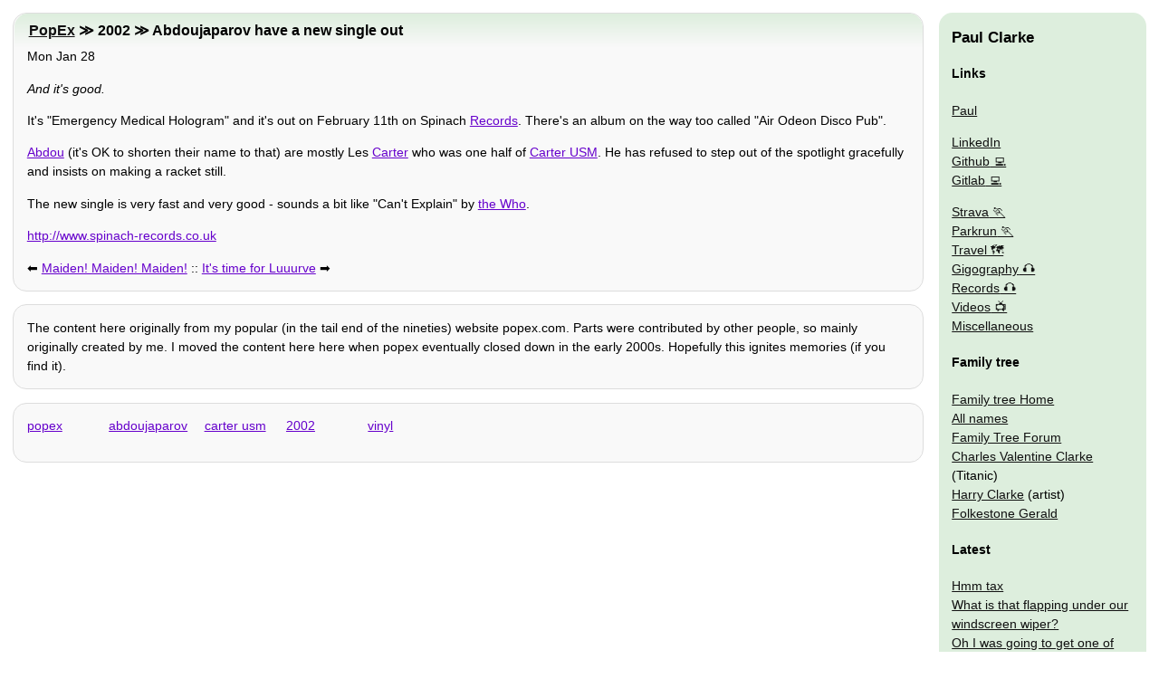

--- FILE ---
content_type: text/html
request_url: http://www.clarkeology.com/2002/01/28/abdoujaparov-have-a-new-single-out/
body_size: 3683
content:
<!doctype html>
<html lang="en"><head>
  <meta charset="utf-8">
  <meta name="viewport" content="width=device-width,initial-scale=1">
  <link rel="manifest" href="/manifest.json">
  <title>Abdoujaparov have a new single out | PopEx</title>
  <meta name="Description" content="And it&#39;s good. It&#39;s &quot;Emergency Medical Hologram&quot; and it&#39;s out on February 11th on Spinach Records. There&#39;s an album on the way too called &quot;Air Odeon Disco Pub&quot;. Abdou (it&#39;s OK to shorten their name t…">
  <style>body,nav div{margin:0}html{font-family:arial;font-size:1.2em}h1{font-size:1em}div,nav{border:1px #ddd solid;border-radius:15px;line-height:1.5em;margin:1em;max-width:100%;padding:0 1em}h1,h2{border-radius:15px 15px 0 0;padding:.5em .5em .5em 1em}h2{font-size:1.1em;margin:0 -19px}nav{overflow:hidden}nav div{background:0 0;padding:0}nav div,nav img{border:0}nav ol,nav ul{list-style:none;text-indent:0;padding:0;margin:0}h1{margin:0}img{max-width:100%}h1,nav i{display:none}div a{margin:1em 1em 1em 0}@media (min-width:800px){html{font-size:.9em}#nav,nav{border:0;position:absolute;right:0;width:200px}h1{display:block}nav img{display:inline}#nav,h1,nav{margin:1em;top:0}h1{left:0}h2{margin:0 -14px}body>div,h1{margin-right:260px}div a{margin:auto}}</style>
  <link rel="preload" href="/css/body.css" as="style" onload="this.onload=null;this.rel='stylesheet'"><link rel="alternate" type="application/rss+xml" title="RSS feed" href="/rss.xml">
  <link rel="canonical" href="http://www.clarkeology.com/2002/01/28/abdoujaparov-have-a-new-single-out/">
  <script data-ad-client="ca-pub-7656534065377065" async src="https://pagead2.googlesyndication.com/pagead/js/adsbygoogle.js"></script></head>
<body>
  <div>
    <h2><a href="/wiki/#popex">PopEx</a> ≫ 2002 ≫ Abdoujaparov have a new single out</h2>
    <time datetime="2002-01-28T12:14:37.000Z">Mon Jan 28</time>
    <p><em>And it&#39;s good.</em></p>
    <p>It&#39;s &quot;Emergency Medical Hologram&quot; and it&#39;s out on February 11th on Spinach <a href="/wiki/#vinyl">Records</a>. There&#39;s an album on the way too called &quot;Air Odeon Disco Pub&quot;.</p>
<p><a href="/wiki/#abdoujaparov">Abdou</a> (it&#39;s OK to shorten their name to that) are mostly Les <a href="/wiki/#carter/usm">Carter</a> who was one half of <a href="/wiki/#carter/usm">Carter USM</a>. He has refused to step out of the spotlight gracefully and insists on making a racket still.</p>
<p>The new single is very fast and very good - sounds a bit like &quot;Can&#39;t Explain&quot; by <a href="/wiki/#who">the Who</a>.</p>
<p><a href="http://www.spinach-records.co.uk">http://www.spinach-records.co.uk</a></p>
    <p>⬅️ <a rel="prev" href="/2002/01/28/maiden-maiden-maiden/">Maiden! Maiden! Maiden!</a> :: <a rel="next" href="/2002/01/29/its-time-for-luuurve/">It&#39;s time for Luuurve</a> ➡️</p>
  </div>
  <div><p>The content here originally from my popular (in the tail end of the nineties) website popex.com. Parts were contributed by other people, so mainly originally created by me. I moved the content here here when popex eventually closed down in the early 2000s. Hopefully this ignites memories (if you find it).</p></div>
  <div><p><a rel="tag" href="/wiki/#popex">popex</a> <a rel="tag" href="/wiki/#abdoujaparov">abdoujaparov</a> <a rel="tag" href="/wiki/#carter/usm">carter usm</a> <a rel="tag" href="/wiki/#2002">2002</a> <a rel="tag" href="/wiki/#vinyl">vinyl</a> </p></div>
  <iframe title="nav" id="nav" loading="lazy" style="height:300%" src="/misc/sidebar2/" onload="try{a=this;b=a.contentDocument;a.before(b.body.children[0]);a.remove()}catch{}"><nav><h3 /></nav></iframe>
</body></html>


--- FILE ---
content_type: text/html
request_url: http://www.clarkeology.com/misc/sidebar2/
body_size: 6050
content:
<!doctype html>
<html lang="en">
<head>
  <style amp-custom>body,nav div{margin:0}html{font-family:arial;font-size:1.2em}h1{font-size:1em}div,nav{border:1px #ddd solid;border-radius:15px;line-height:1.5em;margin:1em;max-width:100%;padding:0 1em}h1,h2{border-radius:15px 15px 0 0;padding:.5em .5em .5em 1em}h2{font-size:1.1em;margin:0 -19px}nav{overflow:hidden}nav div{background:0 0;padding:0}nav div,nav img{border:0}nav ol,nav ul{list-style:none;text-indent:0;padding:0;margin:0}h1{margin:0}img{max-width:100%}.meta,h1,nav i{display:none}div a{margin:1em 1em 1em 0}@media (min-width:800px){html{font-size:.9em}#nav,nav{border:0;position:absolute;right:0;width:200px}h1{display:block}nav img{display:inline}#nav,h1,nav{margin:1em;top:0}h1{left:0}h2{margin:0 -14px}body>div,h1{margin-right:260px}div a{margin:auto}}</style>
</head>
<body>
  <nav><h3>Paul Clarke</h3>
<h4>Links</h4>
<div class="vcard">
  <ul itemscope itemtype="http://schema.org/Person">
<li><a rel="me" class="fn url" href="http://www.clarkeology.com/blog/" itemprop="url"><span itemprop="name">Paul</span></a>
      <meta itemprop="sameAs" content="http://www.clarkeology.com/names/clarke/7/paul-leslie" />
      <i class="nickname" itemprop="additionalName">Pauly</i>
      <meta itemprop="jobTitle" content="Software Engineer" />
<p><span itemprop="address homeLocation" itemscope itemtype="http://schema.org/PostalAddress"><meta itemprop="description" content="Hythe, Kent" /></span>
      <meta itemprop="image" content="/img/pauly2.jpg" />
    </li>
  </ul>
  <ul>
    <li><a itemprop="url" rel="me" href="https://www.linkedin.com/in/paul-clarke-857168/">LinkedIn</a></li>
    <li><a itemprop="url" rel="me" href="https://www.github.com/pauly#js">Github</a></li>
    <li><a itemprop="url" rel="me" href="https://www.gitlab.com/paulypopex#js">Gitlab</a></li></p>
<li><a rel="me" href="https://www.strava.com/athletes/43343195#run" title="More run stats">Strava</a></li>
    <li><a rel="me" href="http://www.parkrun.org.uk/folkestone/results/athletehistory/?athleteNumber=5139801" title="My parkrun stats">Parkrun</a></li>
    <li><a href="/misc/travel/" title="My travel plans and tools">Travel 🗺</a></li>
  </ul>
  <ul>
    <li><a href="/gig/" title="List of old gigs">Gigography</a></li>
    <li><a href="/misc/discography/" title="All my old vinyl">Records</a></li>
    <li><a rel="me" href="http://www.youtube.com/user/folkestonegerald#tv">Videos</a></li>
    <li><a href="/misc/" title="Other oddities and projects">Miscellaneous</a></li>
  </ul>
  <h4>Family tree</h4>
  <ul class="tree">
    <li><a itemprop="url" rel="me" href="/" title="Family tree index page">Family tree Home</a></li>
    <li><a href="/names/" title="All the names in our family tree">All names</a></li>
    <li><a href="/board/" title="Leave requests / info here">Family Tree Forum</a></li>
    <li itemprop="relatedTo" itemscope itemtype="http://schema.org/Person"><a href="/names/clarke/79/charles-valentine" title="Charles Valentine Clarke died on the Titanic" itemprop="url sameAs"><span itemprop="name">Charles Valentine Clarke</span></a> (Titanic)</li>
    <li itemprop="relatedTo" itemscope itemtype="http://schema.org/Person"><a href="/names/clarke/437/henry-patrick" title="Harry Clarke the famous artist" itemprop="url sameAs"><span itemprop="name">Harry Clarke</span></a> (artist)</li></ul>
  <ul>
    <li itemprop="owns" itemscope itemtype="http://schema.org/Thing"><a itemprop="url" href="http://www.folkestonegerald.com" title="Folkestone gigs, pubbing, restaurants, etc"><span itemprop="name">Folkestone Gerald</span></a></li>
  </ul>
</div>
<h4>Latest</h4>
<ul>
  <li><a href="/2026/01/25/hmm-tax/">Hmm tax</a></li>
  <li><a href="/2026/01/24/what-is-that-flapping-under-our-windscreen-wiper/">What is that flapping under our windscreen wiper?</a></li>
  <li><a href="/2026/01/24/oh-i-was-going-to-get-one-of-these/">Oh I was going to get one of these</a></li>
  <li><a href="/2026/01/24/one-of-my-favourite-gigs-was-thirty-five-years-ago-today/">One of my favourite gigs was thirty-five years ago today</a></li>
  <li><a href="/2026/01/24/parkrun-214/">Parkrun 214</a></li>
  <li><a href="/2026/01/23/day-of-security-fixes-today/">Day of security fixes today</a></li>
  <li><a href="/2026/01/22/my-new-years-resolution-is-not-going-so-well/">My new years resolution is not going so well</a></li>
</ul>
<h4>Tag chart</h4>
<ol>
  <li>⬆️ <a href="/wiki/#running">running</a></li>
  <li>⬆️ <a href="/wiki/#exercise">exercise</a></li>
  <li>⬇️ <a href="/wiki/#work">work</a></li>
  <li>↔️ <a href="/wiki/#weather">weather</a></li>
  <li>⬆️ <a href="/wiki/#not/drinking">not drinking</a></li>
  <li>⤴️ <a href="/wiki/#dryanuary">dryanuary</a></li>
  <li>⤴️ <a href="/wiki/#runuary">runuary</a></li>
  <li>⬇️ <a href="/wiki/#london">london</a></li>
  <li>⬆️ <a href="/wiki/#parkrun">parkrun</a></li>
  <li>⬇️ <a href="/wiki/#christmas">christmas</a></li>
</ol>
<h4><a href="http://last.fm/user/PaulyPopEx" title="Via last.fm">Chart of the week</a></h4>
<ol class="🎧">
  <li><a href="/wiki/#ac/dc" title="AC/DC
2 plays">Back in Black</a></li>
  <li><a href="/wiki/#bad/company" title="Bad Company
2 plays">Can't Get Enough</a></li>
  <li><a href="/wiki/#blondie" title="Blondie
2 plays">Rapture</a></li>
  <li><a href="/wiki/#blur" title="Blur
2 plays">Villa Rosie</a></li>
  <li><a href="/wiki/#bryan/adams" title="Bryan Adams
2 plays">Summer of 69 (Classic Version)</a></li>
</ol>
<h4>And top artists of the week</h4>
<ol class="🎧">
  <li><a href="/wiki/#misfits" title="Misfits
28 plays">Misfits</a></li>
  <li><a href="/wiki/#cure" title="The Cure
9 plays">The Cure</a></li>
  <li><a href="/wiki/#metallica" title="Metallica
8 plays">Metallica</a></li>
  <li><a href="/wiki/#creedence/clearwater/revival" title="Creedence Clearwater Revival
7 plays">Creedence Clearwater Revival</a></li>
  <li><a href="/wiki/#ac/dc" title="AC/DC
6 plays">AC/DC</a></li>
</ol>
    <h4><a href="/privacy">Privacy policy</a></h4>
  </nav>
</body>
</html>


--- FILE ---
content_type: text/html; charset=utf-8
request_url: https://www.google.com/recaptcha/api2/aframe
body_size: 250
content:
<!DOCTYPE HTML><html><head><meta http-equiv="content-type" content="text/html; charset=UTF-8"></head><body><script nonce="16g8I_2GHMZWykndRao6Qw">/** Anti-fraud and anti-abuse applications only. See google.com/recaptcha */ try{var clients={'sodar':'https://pagead2.googlesyndication.com/pagead/sodar?'};window.addEventListener("message",function(a){try{if(a.source===window.parent){var b=JSON.parse(a.data);var c=clients[b['id']];if(c){var d=document.createElement('img');d.src=c+b['params']+'&rc='+(localStorage.getItem("rc::a")?sessionStorage.getItem("rc::b"):"");window.document.body.appendChild(d);sessionStorage.setItem("rc::e",parseInt(sessionStorage.getItem("rc::e")||0)+1);localStorage.setItem("rc::h",'1769465392252');}}}catch(b){}});window.parent.postMessage("_grecaptcha_ready", "*");}catch(b){}</script></body></html>